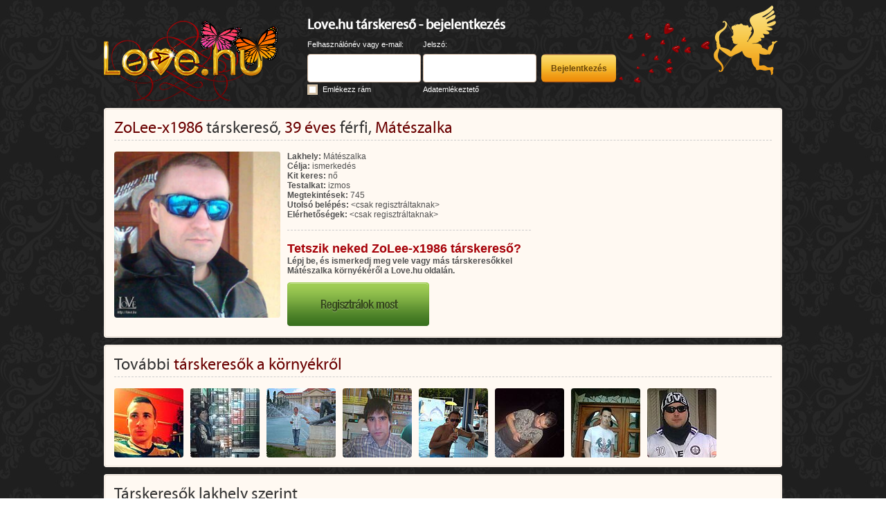

--- FILE ---
content_type: text/html; charset=utf-8
request_url: https://love.hu/tarskereso/zoleex1986-3451584
body_size: 4275
content:
<!DOCTYPE html> <html lang="hu"> <head> <title>ZoLee-x1986 társkereső, 39 éves férfi, Mátészalka - Love.hu társkereső</title> <meta http-equiv="content-type" content="text/html; charset=utf-8"/> <meta name="robots" content="noarchive" /> <meta name="description" content="Nézd meg ZoLee-x1986 társkereső adatlapját a Love.hu oldalán. Regisztrálj, ha megismerkednél további társkeresőkkel." /> <meta name="keywords" content="társkereső" /> <script async src="https://www.googletagmanager.com/gtag/js?id=G-RCQZ2NPVGM"></script> <script>
window.dataLayer = window.dataLayer || [];
function gtag(){dataLayer.push(arguments);}
gtag('js', new Date());
gtag('config', 'UA-3565085-12');
gtag('config', 'G-RCQZ2NPVGM');
</script> <script async='async' src='https://www.googletagservices.com/tag/js/gpt.js'></script> <script>
var googletag = googletag || {};
googletag.cmd = googletag.cmd || [];
</script> <script>
googletag.cmd.push(function() {
googletag.defineSlot('/41347783/Lovehu_728x90', [728, 90], 'div-gpt-ad-1535030858882-0').addService(googletag.pubads());
googletag.defineSlot('/41347783/Lovehu_728x90', [728, 90], 'div-gpt-ad-1493705838151-0').addService(googletag.pubads());
googletag.defineSlot('/41347783/Lovehu_250x250', [250, 250], 'div-gpt-ad-1493705780121-0').addService(googletag.pubads());
googletag.defineSlot('/41347783/Love_hu_250x250', [250, 250], 'div-gpt-ad-1493796125360-0').addService(googletag.pubads());
googletag.defineSlot('/41347783/Lovehu120x240', [120, 240], 'div-gpt-ad-1493705700317-0').addService(googletag.pubads());
googletag.defineSlot('/41347783/Love.hu_4680x60_nyito', [468, 60], 'div-gpt-ad-1634560098623-0').addService(googletag.pubads());
googletag.pubads().enableSingleRequest();
googletag.pubads().collapseEmptyDivs();
googletag.enableServices();
});
</script> <meta name="thumbnail" content="https://img.love.hu/8RAi6NCg/s-b4:l07dWZPcHEbVcjrVylXIYkh92rWXTt1Z35/g:t_wh:100_c:fill/e:sharpen:5/v/20170622a/i/RniXR8SR09pG8iKqvp2qUk3sbOcp7cmF.jpg" /> <link rel="stylesheet" href="https://static.love.hu/css/20220407090701/jquery-ui.css" type="text/css" /> <link rel="stylesheet" href="https://static.love.hu/css/20220407090701/login-main.css" type="text/css"> <link rel="stylesheet" href="https://static.love.hu/css/20220407090701/login-uniform.css" type="text/css"> <link rel="icon" href="https://static.love.hu/design/www/love.ico" type="image/x-icon"> <link rel="shortcut icon" href="https://static.love.hu/design/www/love.ico" type="image/x-icon"> <script type="text/javascript" src="https://static.love.hu/js/20220407090701/jquery.js"></script> <script type="text/javascript" src="https://static.love.hu/js/20220407090701/jquery-ui.js"></script> <script type="text/javascript" src="https://static.love.hu/js/20220407090701/jquery.uniform.js"></script> <script type="text/javascript">
var global_error="";var global_captcha="%global_captcha%";</script> <script type="text/javascript" src="https://static.love.hu/js/20220407090701/hu.js"></script> <script type="text/javascript" src="https://static.love.hu/js/20220407090701/love.js"></script> <script type="text/javascript" src="https://static.love.hu/js/20220407090701/love-login.js"></script> </head> <body> <div id="ajaxoverlay" class="ajaxoverlay" style="display: none;"></div> <div id="ajaxloader" class="ajaxloader" style="display: none;"></div> <div id="ajaxbox" class="ajaxbox" style="display: none;"></div> <div class="container"> <div class="header"> <div class="logo"> <a href="/"> <img alt="Love.hu társkereső" src="https://static.love.hu/design/www/loginv2/logo_spring.png"> </a> </div> <div class="login"> <form autocomplete="off" method="post" action="/belepes" name="loginform"> <input type="hidden" value="dologin" name="act"> <input type="hidden" value="login_b8a3c6a28cb5ff7bf12f01d06c5fb756" name="login_passfield"> <input type="hidden" value="0" name="screensize"> <div class="loginform"> <h2 class="title">Love.hu társkereső - bejelentkezés</h2> <div class="row1 cf"> <div class="col col1"> <span>Felhasználónév vagy e-mail:</span> </div> <div class="col col2"> <span>Jelszó:</span> </div> <div class="col col3">&nbsp;</div> </div> <div class="row2 cf"> <div class="col col1"> <input class="input" type="text" name="login_username" id="namefield" value=""> </div> <div class="col col2"> <input class="input" type="password" name="login_b8a3c6a28cb5ff7bf12f01d06c5fb756" id="passfield" value=""> </div> <div class="col col3"> <input class="btn" type="submit" value="Bejelentkezés"> </div> </div> <div class="row3 cf"> <div class="col col1"> <input id="cb_rememberpassword" class="designed-checkbox" type="checkbox" name="login_rememberpassword" value=1 > <label id="lcb_rememberpassword" for="cb_rememberpassword">Emlékezz rám</label> </div> <div class="col col2"> <a href="/adatemlekezteto">Adatemlékeztető</a> </div> <div class="col col3">&nbsp;</div> </div> <div class="angyalka"></div> </div> </form> </div> </div> <div class="box profilebox"> <div class="innerbox"> <div class="boxcontent"> <div class="boxheader cf"> <h1 class="title"><span>ZoLee-x1986</span> társkereső, <span>39 éves</span> férfi, <span>Mátészalka</span></h1> </div> <div class="clear"></div> <div class="separator"></div> <div class="userprofile cf"> <div class="userprofile-avatar"><img src="https://img.love.hu/8RAi6NCg/s-b4:_yAWTKLDcv-5jogVPVCx0Ss39P__IBZM35/c:fit_wh:500/v/20170622a/i/RniXR8SR09pG8iKqvp2qUk3sbOcp7cmF.jpg" width=240 height=240 alt="ZoLee-x1986 társkereső" title="ZoLee-x1986 társkereső, 39 éves férfi, Mátészalka"></div> <div class="userprofile-data"> <div class="userprofile-data-motto" style='display: none;'>&quot;&quot;</div> <div class="userprofile-data-params"> <div class="userprofile-data-params-row"> <span class="userprofile-data-params-key">Lakhely:</span> Mátészalka
</div> <div class="userprofile-data-params-row"> <span class="userprofile-data-params-key">Célja:</span> ismerkedés
</div> <div class="userprofile-data-params-row"> <span class="userprofile-data-params-key">Kit keres:</span> nő
</div> <div class="userprofile-data-params-row" > <span class="userprofile-data-params-key">Testalkat:</span> izmos
</div> <div class="userprofile-data-params-row"> <span class="userprofile-data-params-key">Megtekintések:</span> 745
</div> <div class="userprofile-data-params-row"> <span class="userprofile-data-params-key">Utolsó belépés:</span> &lt;csak regisztráltaknak&gt;
</div> <div class="userprofile-data-params-row"> <span class="userprofile-data-params-key">Elérhetőségek:</span> &lt;csak regisztráltaknak&gt;
</div> </div> <div class="separator"></div> <div class="userprofile-data-promo cf"> <div class="userprofile-data-promo-text"> <div class="userprofile-data-promo-text-title">Tetszik neked ZoLee-x1986 társkereső?</div> <div class="userprofile-data-promo-text-text">Lépj be, és ismerkedj meg vele vagy más társkeresőkkel Mátészalka környékéről a Love.hu oldalán.</div> <div class="userprofile-data-promo-text-button"><a href="/" class="userprofile-data-promo-text-button-button"></a></div> </div> </div> </div> <div class="userprofile-ad"> <!-- /41347783/Lovehu_250x250 --> <div id='div-gpt-ad-1493705780121-0' style='height:250px; width:250px;'> <script>
googletag.cmd.push(function() { googletag.display('div-gpt-ad-1493705780121-0'); });
</script> </div> </div> </div> </div> </div> </div> <div class="box innerbox"> <div class="boxcontent"> <div class="boxheader cf"> <h2 class="title">További <span>társkeresők a környékről</span></h2> </div> <div class="clear"></div> <div class="separator"></div> <div class="moreusers cf"><div class="item" id="img2743547"> <a href="/tarskereso/kenedi-2743547"><img src="https://img.love.hu/8RAi6NCg/s-b4:r9ddJKTzQwv9JsWMnbUMTS7Dk-uv110k35/g:t_wh:100_c:fill/e:sharpen:5/v/20170622a/i/SO_LEH1NbKcSIEsV807TtamQ88w0RwLU.jpg" width=100 height=100 alt="Kenedi társkereső" title="Kenedi társkereső, 32 éves férfi, Mátészalka"></a> </div><div class="item" id="img2780057"> <a href="/tarskereso/d15b2gabika-2780057"><img src="https://img.love.hu/8RAi6NCg/s-b4:LlTJlOrYjg50Jzx1Vx8VVLpmL44uVMmU35/g:t_wh:100_c:fill/e:sharpen:5/v/20170622a/i/f0XBCdtEezc3y4OGgqzgXs11Pg1S1usG.jpg" width=100 height=100 alt="D15b2Gabika társkereső" title="D15b2Gabika társkereső, 36 éves férfi, Mátészalka"></a> </div><div class="item" id="img2777592"> <a href="/tarskereso/huncut13-2777592"><img src="https://img.love.hu/8RAi6NCg/s-b4:l7ef9w_uRv4NTjcLYjMJQ2Orf2iXt5_335/g:t_wh:100_c:fill/e:sharpen:5/v/20170622a/i/sVuzBLVuAPzhndijNfoK71Q09A4ABxfP.jpg" width=100 height=100 alt="huncut13 társkereső" title="huncut13 társkereső, 47 éves férfi, Mátészalka"></a> </div><div class="item" id="img2740884"> <a href="/tarskereso/atika929-2740884"><img src="https://img.love.hu/8RAi6NCg/s-b4:FyBqKDWbwiN5a7E9063Ez1ebvc8XIGoo35/g:t_wh:100_c:fill/e:sharpen:5/v/20170622a/i/YMTBQI5GppksmbplSSnNKc0_1UnZgeB8.jpg" width=100 height=100 alt="Atika929 társkereső" title="Atika929 társkereső, 33 éves férfi, Mátészalka"></a> </div><div class="item" id="img2788060"> <a href="/tarskereso/prilu2-2788060"><img src="https://img.love.hu/8RAi6NCg/s-b4:K9KoiU7fhebnxmZhZgIeUfsJchgr0qiJ35/g:t_wh:100_c:fill/e:sharpen:5/v/20170622a/i/HgfynqK3yxlvLCH-xX5qM2QcCiplOleu.jpg" width=100 height=100 alt="prilu2 társkereső" title="prilu2 társkereső, 46 éves férfi, Mátészalka"></a> </div><div class="item" id="img2805047"> <a href="/tarskereso/ronnie90-2805047"><img src="https://img.love.hu/8RAi6NCg/s-b4:YGutazqCBltvqIAsRcpz68wwL-pga61r35/g:t_wh:100_c:fill/e:sharpen:5/v/20170622a/i/OCrNRZjtv8M6nH5XI0U_HuzMn5v1AgKD.jpg" width=100 height=100 alt="Ronnie90 társkereső" title="Ronnie90 társkereső, 35 éves férfi, Mátészalka"></a> </div><div class="item" id="img2758123"> <a href="/tarskereso/dean18-2758123"><img src="https://img.love.hu/8RAi6NCg/s-b4:YPPDo_TYmbvcLZ9daLIi6fM26Ztg88Oj35/g:t_wh:100_c:fill/e:sharpen:5/v/20170622a/i/0TzAhm1Wa3ExlBGh1zegkQ2H2ORE4qJf.jpg" width=100 height=100 alt="dean18 társkereső" title="dean18 társkereső, 31 éves férfi, Mátészalka"></a> </div><div class="item" id="img2763539"> <a href="/tarskereso/zolo1013-2763539"><img src="https://img.love.hu/8RAi6NCg/s-b4:VTFgxgA69VRIIoKKIeqsL4OLrcVVMWDG35/g:t_wh:100_c:fill/e:sharpen:5/v/20170622a/i/VNnbdJThn30IEPgavSHpcLd4_aQnxWi-.jpg" width=100 height=100 alt="zoló1013 társkereső" title="zoló1013 társkereső, 41 éves férfi, Mátészalka"></a> </div></div> </div> </div> <div class="box innerbox"> <div class="boxcontent"> <div class="boxheader cf"> <h3 class="title">Társkeresők lakhely szerint</h3> </div> <div class="clear"></div> <div class="separator"></div> <table class="footlinks"><tr><td><a href='/budapesti-tarskereso#infobox' title='Budapesti társkereső'>Budapesti társkereső</a></td><td><a href='/kaposvari-tarskereso#infobox' title='Kaposvári társkereső'>Kaposvári társkereső</a></td><td><a href='/salgotarjani-tarskereso#infobox' title='Salgótarjáni társkereső'>Salgótarjáni társkereső</a></td><td><a href='/szombathelyi-tarskereso#infobox' title='Szombathelyi társkereső'>Szombathelyi társkereső</a></td></tr><tr><td><a href='/bekescsabai-tarskereso#infobox' title='Békéscsabai társkereső'>Békéscsabai társkereső</a></td><td><a href='/kecskemeti-tarskereso#infobox' title='Kecskeméti társkereső'>Kecskeméti társkereső</a></td><td><a href='/szegedi-tarskereso#infobox' title='Szegedi társkereső'>Szegedi társkereső</a></td><td><a href='/tatabanyai-tarskereso#infobox' title='Tatabányai társkereső'>Tatabányai társkereső</a></td></tr><tr><td><a href='/debreceni-tarskereso#infobox' title='Debreceni társkereső'>Debreceni társkereső</a></td><td><a href='/miskolci-tarskereso#infobox' title='Miskolci társkereső'>Miskolci társkereső</a></td><td><a href='/szekesfehervari-tarskereso#infobox' title='Székesfehérvári társkereső'>Székesfehérvári társkereső</a></td><td><a href='/veszpremi-tarskereso#infobox' title='Veszprémi társkereső'>Veszprémi társkereső</a></td></tr><tr><td><a href='/egri-tarskereso#infobox' title='Egri társkereső'>Egri társkereső</a></td><td><a href='/nyiregyhazi-tarskereso#infobox' title='Nyíregyházi társkereső'>Nyíregyházi társkereső</a></td><td><a href='/szekszardi-tarskereso#infobox' title='Szekszárdi társkereső'>Szekszárdi társkereső</a></td><td><a href='/zalaegerszegi-tarskereso#infobox' title='Zalaegerszegi társkereső'>Zalaegerszegi társkereső</a></td></tr><tr><td><a href='/gyori-tarskereso#infobox' title='Győri társkereső'>Győri társkereső</a></td><td><a href='/pecsi-tarskereso#infobox' title='Pécsi társkereső'>Pécsi társkereső</a></td><td><a href='/szolnoki-tarskereso#infobox' title='Szolnoki társkereső'>Szolnoki társkereső</a></td><td style='width: 25%;'>&nbsp;</td></tr></table> </div> </div> <div class="box innerbox"> <div class="boxcontent"> <div class="boxheader cf"> <h3 class="title">Hasznos linkek</h3> </div> <div class="clear"></div> <div class="separator"></div> <table class="footlinks"><tr><td><a href='https://mobilklima.hu/' title='Hűtő-fűtő mobil klíma' target='_blank'>Hűtő-fűtő mobil klíma</a></td><td><a href='https://www.biztositok.hu/kotelezo-biztositas-kalkulator.html' title='Kötelező biztosítás kalkulátor' target='_blank'>Kötelező biztosítás kalkulátor</a></td><td><a href='https://virusmaszk.hu/' title='Gyorstesztek, maszkok jó áron' target='_blank'>Gyorstesztek, maszkok jó áron</a></td><td><a href='https://legalbeauty.hu/' title='Alakformáló fűzők' target='_blank'>Alakformáló fűzők</a></td></tr><tr><td><a href='https://tisztaenergia.hu/' title='Tiszta energia napelemekkel' target='_blank'>Tiszta energia napelemekkel</a></td><td><a href='https://ingatlanok.hu/ingatlan-atiras-kalkulator' title='Ingatlan átírási illeték kalkulátor' target='_blank'>Ingatlan átírási illeték kalkulátor</a></td><td><a href='https://www.biztositok.hu/gepjarmu-atiras-kalkulator' title='Gépjármű átírási illeték kalkulátor' target='_blank'>Gépjármű átírási illeték kalkulátor</a></td><td><a href='https://kiadoalberlet.hu/olcso-alberlet' title='Olcsó albérletek' target='_blank'>Olcsó albérletek</a></td></tr></table> </div> </div> <div class="box innerbox"> <div class="boxcontent"> <div class="boxheader"> <h3 class="title">Társkeresők népszerű szempontok szerint</h3> </div> <div class="clear"></div> <div class="separator"></div> <table class="footlinks"><tr><td><a href='/ingyenes-tarskereso#infobox' title='Ingyenes társkereső'>Ingyenes társkereső</a></td><td><a href='/komoly-tarskereso#infobox' title='Komoly társkereső'>Komoly társkereső</a></td><td><a href='/tarskereso-erdely#infobox' title='Társkereső Erdély'>Társkereső Erdély</a></td><td><a href='/szingli-tarskereso#infobox' title='Szingli társkereső'>Szingli társkereső</a></td></tr><tr><td><a href='/online-tarskereso#infobox' title='Online társkereső'>Online társkereső</a></td><td><a href='/tarskereso-fiataloknak#infobox' title='Társkereső fiataloknak'>Társkereső fiataloknak</a></td><td><a href='/kereszteny-tarskereso#infobox' title='Keresztény társkereső'>Keresztény társkereső</a></td><td><a href='/meleg-tarskereso#infobox' title='Meleg társkereső'>Meleg társkereső</a></td></tr><tr><td><a href='/tarskereso-chat#infobox' title='Társkereső chat'>Társkereső chat</a></td><td><a href='/fenykepes-tarskereso#infobox' title='Fényképes társkereső'>Fényképes társkereső</a></td><td><a href='/diplomas-tarskereso#infobox' title='Diplomás társkereső'>Diplomás társkereső</a></td><td><a href='/duci-tarskereso#infobox' title='Duci társkereső'>Duci társkereső</a></td></tr><tr><td><a href='/internetes-tarskereses#infobox' title='Internetes társkeresés'>Internetes társkeresés</a></td><td><a href='/paratlan-tarskereso#infobox' title='Páratlan társkereső'>Páratlan társkereső</a></td><td><a href='/katolikus-tarskereso#infobox' title='Katolikus társkereső'>Katolikus társkereső</a></td><td><a href='/magyar-tarskereso#infobox' title='Magyar társkereső'>Magyar társkereső</a></td></tr></table> </div> </div> <div class="footer"> <a href="/support" target="_blank" rel="nofollow">Ügyfélszolgálat</a> | <a href="javascript:;" onclick="showwnd('/about.php','',500,500); return false;">Impresszum</a> | <a href="mailto:hirdetes@marcopolo.hu?subject=Love.hu megkeresés" target="_blank" rel="nofollow">Médiaajánlat</a> | <a href="javascript:;" onclick="showwnd('/privacy.php','',500,500); return false;">Adatvédelem és szerződési feltételek</a> <div>Love.hu v5.1 &copy; 2006-2026 Epicenter Market Limited &nbsp;&nbsp;&nbsp; Minden jog fenntartva.</div> <a href="/" class="footer-logo"></a> </div> </div> <script src="//rum-static.pingdom.net/pa-5a0ed84753eca65d287b23c6.js" async></script></body> </html>


--- FILE ---
content_type: text/html; charset=utf-8
request_url: https://www.google.com/recaptcha/api2/aframe
body_size: 268
content:
<!DOCTYPE HTML><html><head><meta http-equiv="content-type" content="text/html; charset=UTF-8"></head><body><script nonce="5G-ptzr97OTXQ-fsJQ10EQ">/** Anti-fraud and anti-abuse applications only. See google.com/recaptcha */ try{var clients={'sodar':'https://pagead2.googlesyndication.com/pagead/sodar?'};window.addEventListener("message",function(a){try{if(a.source===window.parent){var b=JSON.parse(a.data);var c=clients[b['id']];if(c){var d=document.createElement('img');d.src=c+b['params']+'&rc='+(localStorage.getItem("rc::a")?sessionStorage.getItem("rc::b"):"");window.document.body.appendChild(d);sessionStorage.setItem("rc::e",parseInt(sessionStorage.getItem("rc::e")||0)+1);localStorage.setItem("rc::h",'1770042498853');}}}catch(b){}});window.parent.postMessage("_grecaptcha_ready", "*");}catch(b){}</script></body></html>